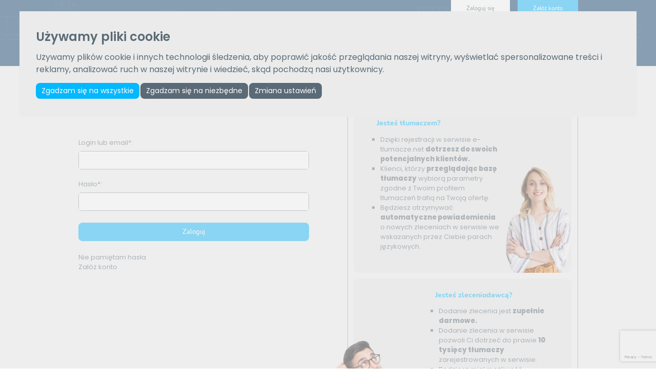

--- FILE ---
content_type: text/html; charset=utf-8
request_url: https://www.e-tlumacze.net/zaloguj
body_size: 5285
content:
<!DOCTYPE html>
<html lang="pl" dir="ltr">
<head>
	<!-- Google Tag Manager -->
	<script>(function(w,d,s,l,i){w[l]=w[l]||[];w[l].push({'gtm.start':
	new Date().getTime(),event:'gtm.js'});var f=d.getElementsByTagName(s)[0],
	j=d.createElement(s),dl=l!='dataLayer'?'&l='+l:'';j.async=true;j.src=
	'https://www.googletagmanager.com/gtm.js?id='+i+dl;f.parentNode.insertBefore(j,f);
	})(window,document,'script','dataLayer','GTM-N2D5PLK');</script>
	<!-- End Google Tag Manager -->
	<meta charset="utf-8" />
	<meta http-equiv="X-UA-Compatible" content="IE=edge" />
	<meta name="facebook-domain-verification" content="7xu99pf36rdpbs13d0wewxzwzu41kc" />

	<script src="https://www.google.com/recaptcha/api.js?render=6Lfq6v4UAAAAAIXFs9YCrESKGGGpHVuT_qopIX_H" ></script>	
	
<title>Zaloguj się na swoje konto</title>
<meta name="keywords" content="tłumaczenia, oferty tłumaczy, tłumacze, biura tłumaczeń" />
<meta name="description" content="Zaloguj się do ogólnopolskiej bazy e-tlumacze.net i dodaj swoje ogłoszenia tłumaczeń." />
<link rel="stylesheet" type="text/css" href="/style/style.min.css?110424" />
<script type="text/javascript" src="/js/app.min.js?110424"  ></script>
<script type="text/javascript" src="/js/main.js?110424"  ></script>  	<meta name="author" content="infeo" />
	<meta name="viewport" content="width=device-width,initial-scale=1" />
	<link rel="shortcut icon" type="image/png" href="/assets/images/favicon.png"/>	
	<meta name="verify-v1" content="S0PIyLdNlkc0qEeSjgQhFRkH/oDRUQo62CThCQ1orbg=" />
	<meta name="msvalidate.01" content="C0112F4F880F21B3DF2A2433B99AE9DD" />
	<!--usuwa stylowanie numeru telefonu z edga-->
	<meta name="format-detection" content="telephone=no">
	<meta name="msapplication-navbutton-color" content="#FFF">
	<meta name="apple-mobile-web-app-status-bar-style" content="#FFF">
	<script>
	  
	  
	  gtag('config', 'AW-1034027673');

	</script>

	<!-- Event snippet for Przesłanie formularza kontaktowego [e-tlumacze] conversion page
	In your html page, add the snippet and call gtag_report_conversion when someone clicks on the chosen link or button. -->
	<script>
	function gtag_report_conversion(url) {
		var callback = function () {
			if (typeof(url) != 'undefined') {
			window.location = url;
			}
		};
		gtag('event', 'conversion', {
			'send_to': 'AW-1034027673/5UNfCJWQyIYDEJmFiO0D',
			'event_callback': callback
		});
	return false;
	}
	</script>

<noscript><img height="1" width="1" style="display:none"
src="https://www.facebook.com/tr?id=1659628677641423&ev=PageView&noscript=1"
/></noscript>
<!-- DO NOT MODIFY -->
<!-- End Facebook Pixel Code -->



	<meta property="fb:app_id" content="123045884997633" />
	
	<link rel="manifest" href="/manifest.json"> 

	<script type="text/javascript" src="https://www.e-tlumacze.net/js/cookie-consent.js" charset="UTF-8"></script>
	<script type="text/javascript" charset="UTF-8">
		document.addEventListener('DOMContentLoaded', function () {
			cookieconsent.run(
			{"notice_banner_type":"interstitial",
			"consent_type":"express",
			"palette":"dark",
			"language":"pl",
			"page_load_consent_levels":["strictly-necessary"],
			"notice_banner_reject_button_hide":false,
			"preferences_center_close_button_hide":false,
			"page_refresh_confirmation_buttons":false,
			"website_privacy_policy_url":"guiku",
				"callbacks": {
                        "scripts_specific_loaded": (level) => {
                            switch(level) {
                                case 'functionality':
                                    gtag('consent', 'update', {
                                        'ad_storage': 'granted',
                                        'ad_user_data': 'granted',
                                        'ad_personalization': 'granted',
                                        'analytics_storage': 'granted'
                                    });
                                    break;
                            }
                        }
                    },
                    "callbacks_force": true});
		});
	</script>
	<script>
            window.dataLayer = window.dataLayer || [];
            function gtag(){
                dataLayer.push(arguments);
            }
            gtag('consent', 'default', {
                'ad_storage': 'denied',
                'ad_user_data': 'denied',
                'ad_personalization': 'denied',
                'analytics_storage': 'denied'
            });
        </script>
	<script async src="https://www.googletagmanager.com/gtag/js?id=G-N21N9NT788"></script>
	<!-- an -->
	<script type="text/plain" data-cookie-consent="strictly-necessary"></script>
	<script type="text/plain" data-cookie-consent="functionality">
		!function(f,b,e,v,n,t,s){if(f.fbq)return;n=f.fbq=function(){n.callMethod?
		n.callMethod.apply(n,arguments):n.queue.push(arguments)};if(!f._fbq)f._fbq=n;
		n.push=n;n.loaded=!0;n.version='2.0';n.queue=[];t=b.createElement(e);t.async=!0;
		t.src=v;s=b.getElementsByTagName(e)[0];s.parentNode.insertBefore(t,s)}(window,
		document,'script','https://connect.facebook.net/en_US/fbevents.js');
		fbq('init', '1659628677641423'); // Insert your pixel ID here.
		fbq('track', 'PageView');

		(function(i,s,o,g,r,a,m){i['GoogleAnalyticsObject']=r;i[r]=i[r]||function(){
		(i[r].q=i[r].q||[]).push(arguments)},i[r].l=1*new Date();a=s.createElement(o),
		m=s.getElementsByTagName(o)[0];a.async=1;a.src=g;m.parentNode.insertBefore(a,m)
		})(window,document,'script','//www.google-analytics.com/analytics.js','ga');

		ga('create', 'UA-3335353-19', 'auto');
		ga('send', 'pageview');
		ga('set', 'anonymizeIp', true);

		<!-- Google tag (gtag.js) -->


		window.dataLayer = window.dataLayer || [];
		function gtag(){dataLayer.push(arguments);}
		gtag('js', new Date());

		gtag('config', 'G-N21N9NT788');


		
	</script>
</head>
<body itemscope itemtype="http://schema.org/WebPage">
	<!-- Google Tag Manager (noscript) -->
	<noscript><iframe src="https://www.googletagmanager.com/ns.html?id=GTM-N2D5PLK"
	height="0" width="0" style="display:none;visibility:hidden"></iframe></noscript>
	<!-- End Google Tag Manager (noscript) -->
	<div id="fb-root"></div>
	<script>(function(d, s, id) {
	  var js, fjs = d.getElementsByTagName(s)[0];
	  if (d.getElementById(id)) return;
	  js = d.createElement(s); js.id = id;
	  js.src = "//connect.facebook.net/pl_PL/sdk.js#xfbml=1&version=v2.10";
	  fjs.parentNode.insertBefore(js, fjs);
	}(document, 'script', 'facebook-jssdk'));</script>
	
	
	<header style="background-image:url('/assets/images/header_bg.png');">
	<div class="topbar wrapper uk-visible@m">
					<a href="https://www.e-tlumacze.net/zaloguj" class="button button__white">Zaloguj się</a>
			<a href="https://www.e-tlumacze.net/rejestracja" class="button button__blue">Załóż konto</a>
			</div>
	<div class="wrapper main__wrapper">
		<div class="logo__block">
			<a href="https://www.e-tlumacze.net" >
				<img src="/assets/images/logo_w.svg" class="uk-preserve" uk-svg alt="e-tlumacze.net" />
			</a>
		</div>
		<nav id="nav" class="nav_wrapper">
			<ul class="menu">
				<li>
					<a href="https://www.e-tlumacze.net" class="nav__link">Strona główna</a>
				</li>
				<li>
                    <a href="https://www.e-tlumacze.net/zlecenia" class="nav__link">Zlecenia</a>
                </li>
				<li>
					<a href="https://www.e-tlumacze.net/blog" class="nav__link">Blog</a>
				</li>
				<li>
					<a href="https://www.e-tlumacze.net/reklama" class="nav__link">Reklama</a>
				</li>
				<li>
					<a href="https://www.e-tlumacze.net/pomoc" class="nav__link">Pomoc</a>
				</li>
				<li>
					<a href="https://www.e-tlumacze.net/kontakt" class="nav__link">Kontakt</a>
				</li>
			</ul> 

			<div class="uk-hidden@m">
									<a href="https://www.e-tlumacze.net/zaloguj" class="button button__white">Zaloguj się</a>
					<a href="https://www.e-tlumacze.net/rejestracja" class="button button__blue">Załóż konto</a>
							</div>

			<div class="menu__close uk-hidden@m" uk-toggle="target: #nav; animation: uk-animation-slide-right-medium"><span uk-icon="icon: close; ratio: 1.5;"></span></div>
		</nav>
		<div class="menu__toggle uk-hidden@m" uk-toggle="target: #nav; animation: uk-animation-slide-right-medium"><span uk-icon="icon: menu; ratio: 2;"></span></div>
	</div>
</header>
	
<main class="lightgrey_bg">
	<section class="searchbar navy__header">
	
	</section>

	</header>
								
<main class="lightgrey_bg">
    <section class="content account__access">

    <div class="wrapper  main__section">
        <div class="grid grid_1_1 gap__large">
            <div>
                <div class="title__block">
				<h2 class="section__title heading">Zaloguj się</h2>                </div>
				
				<form method="post" action="https://www.e-tlumacze.net/zaloguj"  class="multistep__form"><input type="hidden" name="post_check" value="login_form" id="post_check" /><label class="label" for="login">Login lub email<ins>*</ins>:</label><div class="input__control stretch "><input type="text" name="login" id="login" tabindex="1" /></div><label class="label" for="passwd">Hasło<ins>*</ins>:</label><div class="input__control stretch "><input type="password" name="passwd" id="passwd" tabindex="1" /></div><input type="submit" class="button button__blue button__rounded" value="Zaloguj" /><a href="https://www.e-tlumacze.net/zapomnialem-hasla">Nie pamiętam hasła</a><br><a href="https://www.e-tlumacze.net/rejestracja">Załóż konto</a></form>            </div>
			<div class="registration__keyvisual">
                <div class="kv__inner">
                    <div class="kv__card to__right">
                        <div class="content">
                            <div class="title">Jesteś tłumaczem?</div>
                            <div>
                                <ul>
                                    <li>Dzięki rejestracji w serwisie e-tlumacze.net <strong>dotrzesz do swoich potencjalnych klientów.</strong></li>
                                    <li>Klienci, którzy <strong>przeglądając bazę tłumaczy</strong> wybiorą parametry zgodne z Twoim profilem tłumaczeń trafią na Twoją ofertę.</li>
                                    <li>Będziesz otrzymywać <strong>automatyczne powiadomienia</strong> o nowych zleceniach w serwisie we wskazanych przez Ciebie parach językowych.</li>
                                </ul>
                            </div>
                        </div>
                        <div class="image">
                            <img src="assets/images/girl.png" />
                        </div>
                    </div>
                    <div class="kv__card to__left">
                        <div class="image">
                            <img src="assets/images/men.png" />
                        </div>
                        <div class="content">
                            <div class="title">Jesteś zleceniodawcą?</div>
                            <div>
                                <ul>
                                    <li>Dodanie zlecenia jest <strong>zupełnie darmowe.</strong></li>
                                    <li>Dodanie zlecenia w serwisie pozwoli Ci dotrzeć do prawie <strong>10 tysięcy tłumaczy</strong> zarejestrowanych w serwisie.</li>
                                    <li>Będziesz miał możliwość zarządzania swoimi zleceniami.</li>
                                    <li>Tłumacze zostaną od razu poinformowani o Twoim zleceniu, dzięki czemu szybko otrzymasz oferty wykonania Twojego zlecenia. </li>
                                    <li>To Ty decydujesz, kogo wybierzesz na podstawie własnych kryteriów.</li>
                                </ul>
                            </div>
                        </div>
                    </div>
                </div>
            </div>
        </div>
    </div>
</section>


		<footer>
    <div class="wrapper"> 
    
        <div class="grid grid_1_3">
            <div class="footer__logo__block">
                <a href="https://www.e-tlumacze.net#">
                    <img src="/assets/images/logo_b.svg" class="uk-preserve" uk-svg />
                </a>
            </div>
            <div class="footer__menus">
                <div class="grid grid_1_1_1 ">
                    <ul class="footer__menu">
                        <li class="menu__item">
                            <a href="https://www.e-tlumacze.net" class="menu__link">Strona główna</a>
                        </li>
                        <li class="menu__item">
                            <a href="https://www.e-tlumacze.net/zlecenia" class="menu__link">Zlecenia</a>
                        </li>
                        <li class="menu__item">
                            <a href="https://www.e-tlumacze.net/blog" class="menu__link">Blog</a>
                        </li>
                        <li class="menu__item">
                            <a href="https://www.e-tlumacze.net/reklama" class="menu__link">Reklama</a>
                        </li>
                    </ul>
                    <ul class="footer__menu">
                        <li class="menu__item">
                            <a href="https://www.e-tlumacze.net/pomoc" class="menu__link">Pomoc</a>
                        </li>
                        <li class="menu__item">
                            <a href="https://www.e-tlumacze.net/kontakt" class="menu__link">Kontakt</a>
                        </li>
                        <li class="menu__item">
                            <a href="https://www.e-tlumacze.net/szukaj" class="menu__link">Oferty</a>
                        </li>
                        <li class="menu__item">
                            <a href="https://www.e-tlumacze.net/reklama" class="menu__link">Dla tłumaczy</a>
                        </li>
                    </ul>
                    <ul class="footer__menu">
                        <li class="menu__item"> 
                            <a href="https://www.e-tlumacze.net/pomoc" class="menu__link">O nas</a>
                        </li>
                        <li class="menu__item">
                            <a href="https://www.e-tlumacze.net/regulamin" class="menu__link">Regulamin</a>
                        </li>
                        <li class="menu__item">
                            <a href="https://www.e-tlumacze.net/polityka-prywatnosci" class="menu__link">Polityka prywatności</a>
                        </li>
                        <li class="menu__item">
                            <a href="https://www.facebook.com/etlumaczenet" class="menu__link" uk-icon="facebook"></a>
                            <a href="https://www.youtube.com/@e-tlumacze_net" class="menu__link" uk-icon="youtube"></a>
                            <a href="https://www.linkedin.com/showcase/e-tlumacze/" class="menu__link" uk-icon="linkedin"></a>
                        </li>
                    </ul>
                </div>
            </div> 
        </div>
		<div class="grid grid_1 uk-text-center uk-margin-top">
			<p>Typy tłumaczeń: <a href="https://www.e-tlumacze.net/zwykle">zwykłe</a>, <a href="https://www.e-tlumacze.net/specjalistyczne">specjalistyczne</a>, <a href="https://www.e-tlumacze.net/uwierzytelnione">uwierzytelnione</a>, <a href="https://www.e-tlumacze.net/konsekutywne">ustne konsekutywne</a> i <a href="https://www.e-tlumacze.net/symultaniczne">symultaniczne</a></p>
		</div>
        <div class="copy">
            <div>Copyright © 2009 - 2026 <a href="https://www.e-tlumacze.net">e-tlumacze.net</a>. All rights reserved.</div>
            <div><button class="button button__fullrounded button__navy js-change-cookie"  id="open_preferences_center">Zmień preferencje ciasteczek</button></div>
        </div>
    </div>
</footer>
			
		</main>
	

	

</body>
</html>

--- FILE ---
content_type: text/html; charset=utf-8
request_url: https://www.google.com/recaptcha/api2/anchor?ar=1&k=6Lfq6v4UAAAAAIXFs9YCrESKGGGpHVuT_qopIX_H&co=aHR0cHM6Ly93d3cuZS10bHVtYWN6ZS5uZXQ6NDQz&hl=en&v=PoyoqOPhxBO7pBk68S4YbpHZ&size=invisible&anchor-ms=20000&execute-ms=30000&cb=kn6r8r4jyifo
body_size: 48437
content:
<!DOCTYPE HTML><html dir="ltr" lang="en"><head><meta http-equiv="Content-Type" content="text/html; charset=UTF-8">
<meta http-equiv="X-UA-Compatible" content="IE=edge">
<title>reCAPTCHA</title>
<style type="text/css">
/* cyrillic-ext */
@font-face {
  font-family: 'Roboto';
  font-style: normal;
  font-weight: 400;
  font-stretch: 100%;
  src: url(//fonts.gstatic.com/s/roboto/v48/KFO7CnqEu92Fr1ME7kSn66aGLdTylUAMa3GUBHMdazTgWw.woff2) format('woff2');
  unicode-range: U+0460-052F, U+1C80-1C8A, U+20B4, U+2DE0-2DFF, U+A640-A69F, U+FE2E-FE2F;
}
/* cyrillic */
@font-face {
  font-family: 'Roboto';
  font-style: normal;
  font-weight: 400;
  font-stretch: 100%;
  src: url(//fonts.gstatic.com/s/roboto/v48/KFO7CnqEu92Fr1ME7kSn66aGLdTylUAMa3iUBHMdazTgWw.woff2) format('woff2');
  unicode-range: U+0301, U+0400-045F, U+0490-0491, U+04B0-04B1, U+2116;
}
/* greek-ext */
@font-face {
  font-family: 'Roboto';
  font-style: normal;
  font-weight: 400;
  font-stretch: 100%;
  src: url(//fonts.gstatic.com/s/roboto/v48/KFO7CnqEu92Fr1ME7kSn66aGLdTylUAMa3CUBHMdazTgWw.woff2) format('woff2');
  unicode-range: U+1F00-1FFF;
}
/* greek */
@font-face {
  font-family: 'Roboto';
  font-style: normal;
  font-weight: 400;
  font-stretch: 100%;
  src: url(//fonts.gstatic.com/s/roboto/v48/KFO7CnqEu92Fr1ME7kSn66aGLdTylUAMa3-UBHMdazTgWw.woff2) format('woff2');
  unicode-range: U+0370-0377, U+037A-037F, U+0384-038A, U+038C, U+038E-03A1, U+03A3-03FF;
}
/* math */
@font-face {
  font-family: 'Roboto';
  font-style: normal;
  font-weight: 400;
  font-stretch: 100%;
  src: url(//fonts.gstatic.com/s/roboto/v48/KFO7CnqEu92Fr1ME7kSn66aGLdTylUAMawCUBHMdazTgWw.woff2) format('woff2');
  unicode-range: U+0302-0303, U+0305, U+0307-0308, U+0310, U+0312, U+0315, U+031A, U+0326-0327, U+032C, U+032F-0330, U+0332-0333, U+0338, U+033A, U+0346, U+034D, U+0391-03A1, U+03A3-03A9, U+03B1-03C9, U+03D1, U+03D5-03D6, U+03F0-03F1, U+03F4-03F5, U+2016-2017, U+2034-2038, U+203C, U+2040, U+2043, U+2047, U+2050, U+2057, U+205F, U+2070-2071, U+2074-208E, U+2090-209C, U+20D0-20DC, U+20E1, U+20E5-20EF, U+2100-2112, U+2114-2115, U+2117-2121, U+2123-214F, U+2190, U+2192, U+2194-21AE, U+21B0-21E5, U+21F1-21F2, U+21F4-2211, U+2213-2214, U+2216-22FF, U+2308-230B, U+2310, U+2319, U+231C-2321, U+2336-237A, U+237C, U+2395, U+239B-23B7, U+23D0, U+23DC-23E1, U+2474-2475, U+25AF, U+25B3, U+25B7, U+25BD, U+25C1, U+25CA, U+25CC, U+25FB, U+266D-266F, U+27C0-27FF, U+2900-2AFF, U+2B0E-2B11, U+2B30-2B4C, U+2BFE, U+3030, U+FF5B, U+FF5D, U+1D400-1D7FF, U+1EE00-1EEFF;
}
/* symbols */
@font-face {
  font-family: 'Roboto';
  font-style: normal;
  font-weight: 400;
  font-stretch: 100%;
  src: url(//fonts.gstatic.com/s/roboto/v48/KFO7CnqEu92Fr1ME7kSn66aGLdTylUAMaxKUBHMdazTgWw.woff2) format('woff2');
  unicode-range: U+0001-000C, U+000E-001F, U+007F-009F, U+20DD-20E0, U+20E2-20E4, U+2150-218F, U+2190, U+2192, U+2194-2199, U+21AF, U+21E6-21F0, U+21F3, U+2218-2219, U+2299, U+22C4-22C6, U+2300-243F, U+2440-244A, U+2460-24FF, U+25A0-27BF, U+2800-28FF, U+2921-2922, U+2981, U+29BF, U+29EB, U+2B00-2BFF, U+4DC0-4DFF, U+FFF9-FFFB, U+10140-1018E, U+10190-1019C, U+101A0, U+101D0-101FD, U+102E0-102FB, U+10E60-10E7E, U+1D2C0-1D2D3, U+1D2E0-1D37F, U+1F000-1F0FF, U+1F100-1F1AD, U+1F1E6-1F1FF, U+1F30D-1F30F, U+1F315, U+1F31C, U+1F31E, U+1F320-1F32C, U+1F336, U+1F378, U+1F37D, U+1F382, U+1F393-1F39F, U+1F3A7-1F3A8, U+1F3AC-1F3AF, U+1F3C2, U+1F3C4-1F3C6, U+1F3CA-1F3CE, U+1F3D4-1F3E0, U+1F3ED, U+1F3F1-1F3F3, U+1F3F5-1F3F7, U+1F408, U+1F415, U+1F41F, U+1F426, U+1F43F, U+1F441-1F442, U+1F444, U+1F446-1F449, U+1F44C-1F44E, U+1F453, U+1F46A, U+1F47D, U+1F4A3, U+1F4B0, U+1F4B3, U+1F4B9, U+1F4BB, U+1F4BF, U+1F4C8-1F4CB, U+1F4D6, U+1F4DA, U+1F4DF, U+1F4E3-1F4E6, U+1F4EA-1F4ED, U+1F4F7, U+1F4F9-1F4FB, U+1F4FD-1F4FE, U+1F503, U+1F507-1F50B, U+1F50D, U+1F512-1F513, U+1F53E-1F54A, U+1F54F-1F5FA, U+1F610, U+1F650-1F67F, U+1F687, U+1F68D, U+1F691, U+1F694, U+1F698, U+1F6AD, U+1F6B2, U+1F6B9-1F6BA, U+1F6BC, U+1F6C6-1F6CF, U+1F6D3-1F6D7, U+1F6E0-1F6EA, U+1F6F0-1F6F3, U+1F6F7-1F6FC, U+1F700-1F7FF, U+1F800-1F80B, U+1F810-1F847, U+1F850-1F859, U+1F860-1F887, U+1F890-1F8AD, U+1F8B0-1F8BB, U+1F8C0-1F8C1, U+1F900-1F90B, U+1F93B, U+1F946, U+1F984, U+1F996, U+1F9E9, U+1FA00-1FA6F, U+1FA70-1FA7C, U+1FA80-1FA89, U+1FA8F-1FAC6, U+1FACE-1FADC, U+1FADF-1FAE9, U+1FAF0-1FAF8, U+1FB00-1FBFF;
}
/* vietnamese */
@font-face {
  font-family: 'Roboto';
  font-style: normal;
  font-weight: 400;
  font-stretch: 100%;
  src: url(//fonts.gstatic.com/s/roboto/v48/KFO7CnqEu92Fr1ME7kSn66aGLdTylUAMa3OUBHMdazTgWw.woff2) format('woff2');
  unicode-range: U+0102-0103, U+0110-0111, U+0128-0129, U+0168-0169, U+01A0-01A1, U+01AF-01B0, U+0300-0301, U+0303-0304, U+0308-0309, U+0323, U+0329, U+1EA0-1EF9, U+20AB;
}
/* latin-ext */
@font-face {
  font-family: 'Roboto';
  font-style: normal;
  font-weight: 400;
  font-stretch: 100%;
  src: url(//fonts.gstatic.com/s/roboto/v48/KFO7CnqEu92Fr1ME7kSn66aGLdTylUAMa3KUBHMdazTgWw.woff2) format('woff2');
  unicode-range: U+0100-02BA, U+02BD-02C5, U+02C7-02CC, U+02CE-02D7, U+02DD-02FF, U+0304, U+0308, U+0329, U+1D00-1DBF, U+1E00-1E9F, U+1EF2-1EFF, U+2020, U+20A0-20AB, U+20AD-20C0, U+2113, U+2C60-2C7F, U+A720-A7FF;
}
/* latin */
@font-face {
  font-family: 'Roboto';
  font-style: normal;
  font-weight: 400;
  font-stretch: 100%;
  src: url(//fonts.gstatic.com/s/roboto/v48/KFO7CnqEu92Fr1ME7kSn66aGLdTylUAMa3yUBHMdazQ.woff2) format('woff2');
  unicode-range: U+0000-00FF, U+0131, U+0152-0153, U+02BB-02BC, U+02C6, U+02DA, U+02DC, U+0304, U+0308, U+0329, U+2000-206F, U+20AC, U+2122, U+2191, U+2193, U+2212, U+2215, U+FEFF, U+FFFD;
}
/* cyrillic-ext */
@font-face {
  font-family: 'Roboto';
  font-style: normal;
  font-weight: 500;
  font-stretch: 100%;
  src: url(//fonts.gstatic.com/s/roboto/v48/KFO7CnqEu92Fr1ME7kSn66aGLdTylUAMa3GUBHMdazTgWw.woff2) format('woff2');
  unicode-range: U+0460-052F, U+1C80-1C8A, U+20B4, U+2DE0-2DFF, U+A640-A69F, U+FE2E-FE2F;
}
/* cyrillic */
@font-face {
  font-family: 'Roboto';
  font-style: normal;
  font-weight: 500;
  font-stretch: 100%;
  src: url(//fonts.gstatic.com/s/roboto/v48/KFO7CnqEu92Fr1ME7kSn66aGLdTylUAMa3iUBHMdazTgWw.woff2) format('woff2');
  unicode-range: U+0301, U+0400-045F, U+0490-0491, U+04B0-04B1, U+2116;
}
/* greek-ext */
@font-face {
  font-family: 'Roboto';
  font-style: normal;
  font-weight: 500;
  font-stretch: 100%;
  src: url(//fonts.gstatic.com/s/roboto/v48/KFO7CnqEu92Fr1ME7kSn66aGLdTylUAMa3CUBHMdazTgWw.woff2) format('woff2');
  unicode-range: U+1F00-1FFF;
}
/* greek */
@font-face {
  font-family: 'Roboto';
  font-style: normal;
  font-weight: 500;
  font-stretch: 100%;
  src: url(//fonts.gstatic.com/s/roboto/v48/KFO7CnqEu92Fr1ME7kSn66aGLdTylUAMa3-UBHMdazTgWw.woff2) format('woff2');
  unicode-range: U+0370-0377, U+037A-037F, U+0384-038A, U+038C, U+038E-03A1, U+03A3-03FF;
}
/* math */
@font-face {
  font-family: 'Roboto';
  font-style: normal;
  font-weight: 500;
  font-stretch: 100%;
  src: url(//fonts.gstatic.com/s/roboto/v48/KFO7CnqEu92Fr1ME7kSn66aGLdTylUAMawCUBHMdazTgWw.woff2) format('woff2');
  unicode-range: U+0302-0303, U+0305, U+0307-0308, U+0310, U+0312, U+0315, U+031A, U+0326-0327, U+032C, U+032F-0330, U+0332-0333, U+0338, U+033A, U+0346, U+034D, U+0391-03A1, U+03A3-03A9, U+03B1-03C9, U+03D1, U+03D5-03D6, U+03F0-03F1, U+03F4-03F5, U+2016-2017, U+2034-2038, U+203C, U+2040, U+2043, U+2047, U+2050, U+2057, U+205F, U+2070-2071, U+2074-208E, U+2090-209C, U+20D0-20DC, U+20E1, U+20E5-20EF, U+2100-2112, U+2114-2115, U+2117-2121, U+2123-214F, U+2190, U+2192, U+2194-21AE, U+21B0-21E5, U+21F1-21F2, U+21F4-2211, U+2213-2214, U+2216-22FF, U+2308-230B, U+2310, U+2319, U+231C-2321, U+2336-237A, U+237C, U+2395, U+239B-23B7, U+23D0, U+23DC-23E1, U+2474-2475, U+25AF, U+25B3, U+25B7, U+25BD, U+25C1, U+25CA, U+25CC, U+25FB, U+266D-266F, U+27C0-27FF, U+2900-2AFF, U+2B0E-2B11, U+2B30-2B4C, U+2BFE, U+3030, U+FF5B, U+FF5D, U+1D400-1D7FF, U+1EE00-1EEFF;
}
/* symbols */
@font-face {
  font-family: 'Roboto';
  font-style: normal;
  font-weight: 500;
  font-stretch: 100%;
  src: url(//fonts.gstatic.com/s/roboto/v48/KFO7CnqEu92Fr1ME7kSn66aGLdTylUAMaxKUBHMdazTgWw.woff2) format('woff2');
  unicode-range: U+0001-000C, U+000E-001F, U+007F-009F, U+20DD-20E0, U+20E2-20E4, U+2150-218F, U+2190, U+2192, U+2194-2199, U+21AF, U+21E6-21F0, U+21F3, U+2218-2219, U+2299, U+22C4-22C6, U+2300-243F, U+2440-244A, U+2460-24FF, U+25A0-27BF, U+2800-28FF, U+2921-2922, U+2981, U+29BF, U+29EB, U+2B00-2BFF, U+4DC0-4DFF, U+FFF9-FFFB, U+10140-1018E, U+10190-1019C, U+101A0, U+101D0-101FD, U+102E0-102FB, U+10E60-10E7E, U+1D2C0-1D2D3, U+1D2E0-1D37F, U+1F000-1F0FF, U+1F100-1F1AD, U+1F1E6-1F1FF, U+1F30D-1F30F, U+1F315, U+1F31C, U+1F31E, U+1F320-1F32C, U+1F336, U+1F378, U+1F37D, U+1F382, U+1F393-1F39F, U+1F3A7-1F3A8, U+1F3AC-1F3AF, U+1F3C2, U+1F3C4-1F3C6, U+1F3CA-1F3CE, U+1F3D4-1F3E0, U+1F3ED, U+1F3F1-1F3F3, U+1F3F5-1F3F7, U+1F408, U+1F415, U+1F41F, U+1F426, U+1F43F, U+1F441-1F442, U+1F444, U+1F446-1F449, U+1F44C-1F44E, U+1F453, U+1F46A, U+1F47D, U+1F4A3, U+1F4B0, U+1F4B3, U+1F4B9, U+1F4BB, U+1F4BF, U+1F4C8-1F4CB, U+1F4D6, U+1F4DA, U+1F4DF, U+1F4E3-1F4E6, U+1F4EA-1F4ED, U+1F4F7, U+1F4F9-1F4FB, U+1F4FD-1F4FE, U+1F503, U+1F507-1F50B, U+1F50D, U+1F512-1F513, U+1F53E-1F54A, U+1F54F-1F5FA, U+1F610, U+1F650-1F67F, U+1F687, U+1F68D, U+1F691, U+1F694, U+1F698, U+1F6AD, U+1F6B2, U+1F6B9-1F6BA, U+1F6BC, U+1F6C6-1F6CF, U+1F6D3-1F6D7, U+1F6E0-1F6EA, U+1F6F0-1F6F3, U+1F6F7-1F6FC, U+1F700-1F7FF, U+1F800-1F80B, U+1F810-1F847, U+1F850-1F859, U+1F860-1F887, U+1F890-1F8AD, U+1F8B0-1F8BB, U+1F8C0-1F8C1, U+1F900-1F90B, U+1F93B, U+1F946, U+1F984, U+1F996, U+1F9E9, U+1FA00-1FA6F, U+1FA70-1FA7C, U+1FA80-1FA89, U+1FA8F-1FAC6, U+1FACE-1FADC, U+1FADF-1FAE9, U+1FAF0-1FAF8, U+1FB00-1FBFF;
}
/* vietnamese */
@font-face {
  font-family: 'Roboto';
  font-style: normal;
  font-weight: 500;
  font-stretch: 100%;
  src: url(//fonts.gstatic.com/s/roboto/v48/KFO7CnqEu92Fr1ME7kSn66aGLdTylUAMa3OUBHMdazTgWw.woff2) format('woff2');
  unicode-range: U+0102-0103, U+0110-0111, U+0128-0129, U+0168-0169, U+01A0-01A1, U+01AF-01B0, U+0300-0301, U+0303-0304, U+0308-0309, U+0323, U+0329, U+1EA0-1EF9, U+20AB;
}
/* latin-ext */
@font-face {
  font-family: 'Roboto';
  font-style: normal;
  font-weight: 500;
  font-stretch: 100%;
  src: url(//fonts.gstatic.com/s/roboto/v48/KFO7CnqEu92Fr1ME7kSn66aGLdTylUAMa3KUBHMdazTgWw.woff2) format('woff2');
  unicode-range: U+0100-02BA, U+02BD-02C5, U+02C7-02CC, U+02CE-02D7, U+02DD-02FF, U+0304, U+0308, U+0329, U+1D00-1DBF, U+1E00-1E9F, U+1EF2-1EFF, U+2020, U+20A0-20AB, U+20AD-20C0, U+2113, U+2C60-2C7F, U+A720-A7FF;
}
/* latin */
@font-face {
  font-family: 'Roboto';
  font-style: normal;
  font-weight: 500;
  font-stretch: 100%;
  src: url(//fonts.gstatic.com/s/roboto/v48/KFO7CnqEu92Fr1ME7kSn66aGLdTylUAMa3yUBHMdazQ.woff2) format('woff2');
  unicode-range: U+0000-00FF, U+0131, U+0152-0153, U+02BB-02BC, U+02C6, U+02DA, U+02DC, U+0304, U+0308, U+0329, U+2000-206F, U+20AC, U+2122, U+2191, U+2193, U+2212, U+2215, U+FEFF, U+FFFD;
}
/* cyrillic-ext */
@font-face {
  font-family: 'Roboto';
  font-style: normal;
  font-weight: 900;
  font-stretch: 100%;
  src: url(//fonts.gstatic.com/s/roboto/v48/KFO7CnqEu92Fr1ME7kSn66aGLdTylUAMa3GUBHMdazTgWw.woff2) format('woff2');
  unicode-range: U+0460-052F, U+1C80-1C8A, U+20B4, U+2DE0-2DFF, U+A640-A69F, U+FE2E-FE2F;
}
/* cyrillic */
@font-face {
  font-family: 'Roboto';
  font-style: normal;
  font-weight: 900;
  font-stretch: 100%;
  src: url(//fonts.gstatic.com/s/roboto/v48/KFO7CnqEu92Fr1ME7kSn66aGLdTylUAMa3iUBHMdazTgWw.woff2) format('woff2');
  unicode-range: U+0301, U+0400-045F, U+0490-0491, U+04B0-04B1, U+2116;
}
/* greek-ext */
@font-face {
  font-family: 'Roboto';
  font-style: normal;
  font-weight: 900;
  font-stretch: 100%;
  src: url(//fonts.gstatic.com/s/roboto/v48/KFO7CnqEu92Fr1ME7kSn66aGLdTylUAMa3CUBHMdazTgWw.woff2) format('woff2');
  unicode-range: U+1F00-1FFF;
}
/* greek */
@font-face {
  font-family: 'Roboto';
  font-style: normal;
  font-weight: 900;
  font-stretch: 100%;
  src: url(//fonts.gstatic.com/s/roboto/v48/KFO7CnqEu92Fr1ME7kSn66aGLdTylUAMa3-UBHMdazTgWw.woff2) format('woff2');
  unicode-range: U+0370-0377, U+037A-037F, U+0384-038A, U+038C, U+038E-03A1, U+03A3-03FF;
}
/* math */
@font-face {
  font-family: 'Roboto';
  font-style: normal;
  font-weight: 900;
  font-stretch: 100%;
  src: url(//fonts.gstatic.com/s/roboto/v48/KFO7CnqEu92Fr1ME7kSn66aGLdTylUAMawCUBHMdazTgWw.woff2) format('woff2');
  unicode-range: U+0302-0303, U+0305, U+0307-0308, U+0310, U+0312, U+0315, U+031A, U+0326-0327, U+032C, U+032F-0330, U+0332-0333, U+0338, U+033A, U+0346, U+034D, U+0391-03A1, U+03A3-03A9, U+03B1-03C9, U+03D1, U+03D5-03D6, U+03F0-03F1, U+03F4-03F5, U+2016-2017, U+2034-2038, U+203C, U+2040, U+2043, U+2047, U+2050, U+2057, U+205F, U+2070-2071, U+2074-208E, U+2090-209C, U+20D0-20DC, U+20E1, U+20E5-20EF, U+2100-2112, U+2114-2115, U+2117-2121, U+2123-214F, U+2190, U+2192, U+2194-21AE, U+21B0-21E5, U+21F1-21F2, U+21F4-2211, U+2213-2214, U+2216-22FF, U+2308-230B, U+2310, U+2319, U+231C-2321, U+2336-237A, U+237C, U+2395, U+239B-23B7, U+23D0, U+23DC-23E1, U+2474-2475, U+25AF, U+25B3, U+25B7, U+25BD, U+25C1, U+25CA, U+25CC, U+25FB, U+266D-266F, U+27C0-27FF, U+2900-2AFF, U+2B0E-2B11, U+2B30-2B4C, U+2BFE, U+3030, U+FF5B, U+FF5D, U+1D400-1D7FF, U+1EE00-1EEFF;
}
/* symbols */
@font-face {
  font-family: 'Roboto';
  font-style: normal;
  font-weight: 900;
  font-stretch: 100%;
  src: url(//fonts.gstatic.com/s/roboto/v48/KFO7CnqEu92Fr1ME7kSn66aGLdTylUAMaxKUBHMdazTgWw.woff2) format('woff2');
  unicode-range: U+0001-000C, U+000E-001F, U+007F-009F, U+20DD-20E0, U+20E2-20E4, U+2150-218F, U+2190, U+2192, U+2194-2199, U+21AF, U+21E6-21F0, U+21F3, U+2218-2219, U+2299, U+22C4-22C6, U+2300-243F, U+2440-244A, U+2460-24FF, U+25A0-27BF, U+2800-28FF, U+2921-2922, U+2981, U+29BF, U+29EB, U+2B00-2BFF, U+4DC0-4DFF, U+FFF9-FFFB, U+10140-1018E, U+10190-1019C, U+101A0, U+101D0-101FD, U+102E0-102FB, U+10E60-10E7E, U+1D2C0-1D2D3, U+1D2E0-1D37F, U+1F000-1F0FF, U+1F100-1F1AD, U+1F1E6-1F1FF, U+1F30D-1F30F, U+1F315, U+1F31C, U+1F31E, U+1F320-1F32C, U+1F336, U+1F378, U+1F37D, U+1F382, U+1F393-1F39F, U+1F3A7-1F3A8, U+1F3AC-1F3AF, U+1F3C2, U+1F3C4-1F3C6, U+1F3CA-1F3CE, U+1F3D4-1F3E0, U+1F3ED, U+1F3F1-1F3F3, U+1F3F5-1F3F7, U+1F408, U+1F415, U+1F41F, U+1F426, U+1F43F, U+1F441-1F442, U+1F444, U+1F446-1F449, U+1F44C-1F44E, U+1F453, U+1F46A, U+1F47D, U+1F4A3, U+1F4B0, U+1F4B3, U+1F4B9, U+1F4BB, U+1F4BF, U+1F4C8-1F4CB, U+1F4D6, U+1F4DA, U+1F4DF, U+1F4E3-1F4E6, U+1F4EA-1F4ED, U+1F4F7, U+1F4F9-1F4FB, U+1F4FD-1F4FE, U+1F503, U+1F507-1F50B, U+1F50D, U+1F512-1F513, U+1F53E-1F54A, U+1F54F-1F5FA, U+1F610, U+1F650-1F67F, U+1F687, U+1F68D, U+1F691, U+1F694, U+1F698, U+1F6AD, U+1F6B2, U+1F6B9-1F6BA, U+1F6BC, U+1F6C6-1F6CF, U+1F6D3-1F6D7, U+1F6E0-1F6EA, U+1F6F0-1F6F3, U+1F6F7-1F6FC, U+1F700-1F7FF, U+1F800-1F80B, U+1F810-1F847, U+1F850-1F859, U+1F860-1F887, U+1F890-1F8AD, U+1F8B0-1F8BB, U+1F8C0-1F8C1, U+1F900-1F90B, U+1F93B, U+1F946, U+1F984, U+1F996, U+1F9E9, U+1FA00-1FA6F, U+1FA70-1FA7C, U+1FA80-1FA89, U+1FA8F-1FAC6, U+1FACE-1FADC, U+1FADF-1FAE9, U+1FAF0-1FAF8, U+1FB00-1FBFF;
}
/* vietnamese */
@font-face {
  font-family: 'Roboto';
  font-style: normal;
  font-weight: 900;
  font-stretch: 100%;
  src: url(//fonts.gstatic.com/s/roboto/v48/KFO7CnqEu92Fr1ME7kSn66aGLdTylUAMa3OUBHMdazTgWw.woff2) format('woff2');
  unicode-range: U+0102-0103, U+0110-0111, U+0128-0129, U+0168-0169, U+01A0-01A1, U+01AF-01B0, U+0300-0301, U+0303-0304, U+0308-0309, U+0323, U+0329, U+1EA0-1EF9, U+20AB;
}
/* latin-ext */
@font-face {
  font-family: 'Roboto';
  font-style: normal;
  font-weight: 900;
  font-stretch: 100%;
  src: url(//fonts.gstatic.com/s/roboto/v48/KFO7CnqEu92Fr1ME7kSn66aGLdTylUAMa3KUBHMdazTgWw.woff2) format('woff2');
  unicode-range: U+0100-02BA, U+02BD-02C5, U+02C7-02CC, U+02CE-02D7, U+02DD-02FF, U+0304, U+0308, U+0329, U+1D00-1DBF, U+1E00-1E9F, U+1EF2-1EFF, U+2020, U+20A0-20AB, U+20AD-20C0, U+2113, U+2C60-2C7F, U+A720-A7FF;
}
/* latin */
@font-face {
  font-family: 'Roboto';
  font-style: normal;
  font-weight: 900;
  font-stretch: 100%;
  src: url(//fonts.gstatic.com/s/roboto/v48/KFO7CnqEu92Fr1ME7kSn66aGLdTylUAMa3yUBHMdazQ.woff2) format('woff2');
  unicode-range: U+0000-00FF, U+0131, U+0152-0153, U+02BB-02BC, U+02C6, U+02DA, U+02DC, U+0304, U+0308, U+0329, U+2000-206F, U+20AC, U+2122, U+2191, U+2193, U+2212, U+2215, U+FEFF, U+FFFD;
}

</style>
<link rel="stylesheet" type="text/css" href="https://www.gstatic.com/recaptcha/releases/PoyoqOPhxBO7pBk68S4YbpHZ/styles__ltr.css">
<script nonce="5j-vB3wKwwMEJnNUF4zlQQ" type="text/javascript">window['__recaptcha_api'] = 'https://www.google.com/recaptcha/api2/';</script>
<script type="text/javascript" src="https://www.gstatic.com/recaptcha/releases/PoyoqOPhxBO7pBk68S4YbpHZ/recaptcha__en.js" nonce="5j-vB3wKwwMEJnNUF4zlQQ">
      
    </script></head>
<body><div id="rc-anchor-alert" class="rc-anchor-alert"></div>
<input type="hidden" id="recaptcha-token" value="[base64]">
<script type="text/javascript" nonce="5j-vB3wKwwMEJnNUF4zlQQ">
      recaptcha.anchor.Main.init("[\x22ainput\x22,[\x22bgdata\x22,\x22\x22,\[base64]/[base64]/MjU1Ong/[base64]/[base64]/[base64]/[base64]/[base64]/[base64]/[base64]/[base64]/[base64]/[base64]/[base64]/[base64]/[base64]/[base64]/[base64]\\u003d\x22,\[base64]\x22,\x22FEXDsMOMw7fDn8ORLcKedzvDizZuXcKiJU5Yw43DrlLDu8OXwpxwFhI+w4oVw6LCt8OOwqDDh8KLw6Y3LsO7w49awofDjsOwDMKowosBVFrCuyjCrMOpwq/DmzEDwpdTScOEwrDDisK3VcOIw4xpw4HClF83FQ8fHng9BkfCtsOnwphBWk7DlcOVPjHCoHBGwonDvMKewo7DssKYWBJeNBF6PEEIZFnDisOCLgAHwpXDkTbDpMO6GURHw4oHwppnwoXCocKsw7NHb1V6GcOXQzsow502bcKZLj/CpsO3w5V0woLDo8OhS8KqwqnCp3DCrH9FwrXDkMONw4vDjVLDjsOzwqzCmcODB8KwEsKrYcK/[base64]/[base64]/DrjbDp8ODw6/CqVQsIVcCbzZHGcKuE2I2RwJTDgjCkh3Djl5Ew4fDiRMyesOKw5kpwojCny3DtSfDn8KPwpxJCRALZMOYdijCtsOJXQ3DuMOjw71lwpwPKsOQw7poY8OBanldHMOjwpXDmhpKw5DDnDTDjWPClUPCnMOdwrNRw7zChi/DnAd/w60HwqzDncOnwpUUYmLChsKyQw1Ge2FhwptGBF/CpcOJScKZK09pwo9ewr5OPcK2Y8Otw7XDtcOfw7/DvigITMKUBXzCgFVPJwQxwr5Sdz8je8KqH18WUVJGVHJbalksMcKoKjJtwpvDlmLCu8KSw5k2w5DDggHDqCF5U8KRw5zCk1gUMcKiGGfCt8OEwq0jwo/Cgl4LwonCqcOww7DCucOlFcKiwqrDrX9KNcOhwrtkwoA1wro/[base64]/CsnrCrQzDlMKxwrLCsMKhwrg8wqMzasO9Z8OzAQkDwrF6wp5gITjDrcOjAXhzwr7Dgk/[base64]/DpGIsGW0rw6PCs8KzwpRvwpTDpsOtUTfCqSHCksK5FsO1w7TCtVHCisO5MMKXAMKSYVl7w7wPFMKUSsO3FMKowrDDiDHDocKBw6QfD8OOB27DkkJlwpswbsOLACRZSMO+wqRBfGfCqXTDs1LCrUvCpVFCw6wkwpLDhFnCqB8KwqNUw6HCtQnDmcOzVxvCrHHClMO/[base64]/Ct1jCl3bDqcKIwqNTOcKhLsKRw78twprDoRnCtcKaw5PDvsKBEcKhTcKZJTw/wpTCjBfCuDDDplpGw6NXwrjCvcOJw5d2DMKVG8O3w4zDucKkUsK0wrTCnn3CkVvCvxPCrmJQwoZxV8KLw7FlaBMIwrfDqVU+VmPDiTLCvMKyZ2lTwo7DsCnCnS8uw6lQw5HDj8ObwrtnIcOnIsKdAsOEw6Yow7TCsh0IIsKaG8KnworCvcKrwo/DrsKBcMKpw4TCrsONw4PDtMKuw6Ydw5VhTiITEMKrw5nDpsOsHFF4Pncww7kLFxXCscO1PMO7wo3DncOJwrrDj8O8GcOaMgHDtcKTOsOsRS3CtsKVwopiwqTDpcOZw7PDog/CiHzDmsKwST3DukPDh0tewqLCssO0w6RnwpvCuMK2PcKzwonCvsKfwpFUdsKmw4PDhT/Dl0bDshfChhzDvsOfYcKZwoPDhMOCwqzDjsOTw6nDtnLDo8OkHcOSbD7CvMOva8Kgw7AfUB5cVMKjc8KKLykLUR7DmcKIwrfDvsO/wrl0wpwgNiHChUnDnBTCqcOAwo7Drg4kw4MpCCNqw7bCsWzDtD89NWbDiEZew6/[base64]/DkcKzYsKAAMKyw7fDmcOhw6BxBMOLL8KhITbCjx/Dh08SNDzCosOHwqEiNVggw6HDjFtmZSrCuHQZK8KXV1VGw7/CjSzCp3kWw6d6wpEBGS3DusK2Kn0FARdmw5zDnkB3wr/DlcOlRgHCm8ORw7nDn3PCl1HCs8KBw6fCucOLw7o+VMOXwqzCk0rCo1HChEXCjxs8woxvw7/CkSfDrRdlC8KMR8OvwrgMw6IwCArCiT5Ywq1qGcK6CgVOw40Ewq8Iwqo+w4/DksOWw6TDqcKIwrwHw5J0w4zDvMKpWiXCk8OdLMOvwqZMVsKhcQQrwqFJw4bCksO4HQx9wrYWw5rCm1d7w4BNWgdDLMKVJC7Cm8O/[base64]/Cgl3Ckl7DhgsUVwbDrcKIw6HCvsKjw4DCvT5EanLDkwB9cMKWw4DCg8KVwqbCswHDlDYBb0oVdVZlQE/Cnk7CjMKkwofCicK/VcO1wrbDpMO7XmDDlEzDqE7DncOKCsO5wo/DgsKSwrbDoMO7IWpJw6B0wpfDm0tTwqPCv8OLw6ETw41nwpfCrMKiUwfDuQ/Dj8OJwo91w7cGb8OYw6jCtE7DvcOCw5/[base64]/wpDDrQJuQyzDp2zCvydKDsOYRsKMS8KPMsK+N8O+wr4qw4bCiyfCkcOJWcOUwr/CvVHCtsOhw5QGb0kPwplvwo7CgiDCsRvDmQAbYMOhM8OQw4RyEsKBw4U+UgzDnzA0wrPDnXTDi0NUFw/CmcOqSsOfPsO8w5gFw78oTsOhGkV3wqvDpMOzw43CosKBNXV4JcOkbcKyw4fDkcOLB8KFFsKmwrltHsOAbcO7XsO6I8KKXsK/w5rCmjc1wo97XMOteTM4YMKewobDjyzCjgFbw6XCgUDClMOgw6LDoC/DrMOEwqPDncKvIsO3EirCvMOqKsKrDT5gRylSfAPCtUBsw6DCs1nDsmjDmsOJIcOwbWgkKnrClcK2wog4FSvDncOZwqrDjMK4w51/McK2wr9DQ8K8F8O5W8Owwr/DkMKwNFTCvz1KMGsYwoV8esO+ASBUa8OCwqHCisOTwrhNO8Ocw4PClg4mwpnDmsOow6XDuMO1woF3w7jCpFPDrhHCs8K1wqjCuMK5wpzCrcOTwoXCuMKeQTw2H8KPwopBwqw/bETCgmfCmsK7wpbDhsOsKcKcwoDDnMO8Bk0bYA8rWcK4ccOOwonDh3zCm0Fcwo3DlsK8w47DuH/DogDDs0fDsHrCvDsuw7Ibw7hQw4hNw4HChD0ewpVLworCj8KUN8Kvw5cWaMKKw4/DmkHCpzheVXB7MsOKTxLCm8KBw65AWSPCp8OCKcOsDBR1wod/fWhEGUItw65ZDWZ6w7kxw4d8YMOJw49lXcKOwrXCmHknTMKxwozCucOHQ8OHeMOnUH7DpMKjwrYCw4hCwq5RU8Opw7dCw4HCpcOMHMK5bHTCksKRw4jCm8KtbcOfWsOLw54Xwrk2TF4/wp7Di8OGw4LCnDbDnMO5w5xTw6/Di0XCujZxO8OLwonDmhF7LkvCskMzXMKXM8KnQ8K0P1XDpjFhwrbCr8OeRFXDsTU8I8OcBsK/w7wWR3LCowt0woDDni9WwqXCkxknXMOiTMOyDSDDqsKpwqjDgRrDtUtxC8O8w5XDtcOjLRXDl8KLIcOPwrM5W0bCgEYWw5DDh0smw7QxwrVWwqnCmMKpwofCjFMlwo7Du3gsA8KafxQUWsKiH0tDw5wFwrcFchfDrGTDlsOew5cfw5/DqsO/w7Jmw65qw6FwwoHCksOIRsOuNiFAGybCq8OUwpRwwo7Cj8K2woMzDUNtdxYiw4ZrC8Oow6BuPcKWMSIHwp3CvsOVwobDkxBFw7s+wpjDkE3DqjlWd8Kiw4rDrsKcw65uMBzDvyfDkMKAw4Z/wqQ8w7J0wrwmw5EPXQvCpx1oZSUqGMKOBlnCi8OsPVvCizAwKFIxwp0swonDoXIfwplXQmbCpXYyw7PDr3ZNw7fDuBLDsio1fcK2w4LDlyEpwofDtWwfw5V7ZsK/S8KqMMOGHMKKcMKJA3svw5hNw63CkDR4M2NCwrrCiMOqFA9ew67Dhy4ww6oEw4fCu3DDoCfClFvCm8OHVsO4w45MwrZPw686AcKpwpjCsltfZMOFdTnDlnTDhMKhakTDimRYYWUwcMKVBUgnwp1xw6PDs2xewr7Dn8K/w4bCiho2CcKgwpTDosOQwrUEw7gGCnk3bCfCswzDuS/DvnfCs8KYL8K9wpHDrCrCmXofw4oUA8KxP0HCt8KMw6TCnMKOK8KEQB9sw6lawrw0w4FUwp4ebMKHBwUhBD5iQ8OfG0DCl8Kpw6pAwonDlQ9kwpkVwqYPwq1PV25yMUEvN8ODfQzCm07DpcOBUFFwwqPDnMOCw78Vwo7DvmQpaA8Tw4/[base64]/Cn8Kgw6JmSgYbwrkeD8KNZ1HChHIbf1Nsw4lCG8OLT8Kzw5MJw5d1FcKEUABDwqo4wqDDqMKxfkVfw4LCkMKNwovDocKUGX/DplYdw73DvD88S8OTEn8ZQQHDrlPCixdBw7Y6NXJywq5vZMKXTX9Kw5/[base64]/ClyFZFcKZTSTCoQrDo8KtwpQDTMKVZcKfwoEZwo5Dw4DDmhthwok5wqF/YMOkCX9yw7zCkcKucQ3Dh8O2wolGwrJXw58XS1XDv0rDj0vDgy4mJyV6VcK9KMKLw7ktNz3DvMK9w7XDqsK4EVDCih3Ck8OoHsO/MhfCm8KAw4IMwqMcwprDgGYnwp/Clx3CkcKHwoRNKhFCw44Ow6LCkMO8cBzCiCjCqMK3MsKfb2AJwrLDrjTDnHEFcsKnw6hUG8KnYmhCw5lPIMOlfcKuVsOaDhEMwoMywqPDlMO4wqHDmsO/wq5Bwo3DgsKRQ8OZVsOJLlnCkWbDiT/Ck3c5wq/CkcOQw48YwqnCpcKAJsO4wqh3w7XDgcKJw5vDpcKvw4bDilfCnirDuGVqAsKYEMO8VgVdwqVPwoJ9wofDncOYGEDDtVEkMsKiHQ3DqygKCMOswpTCg8OBwrTCjcOZAWXDrcK5w6ksw4/Dk0LDjA4ywrHDsFAiwo/[base64]/[base64]/CuMKcwoLCusK0LMK+wrgPwrYYcz9XWXVYw6FHw6XDvHXDpcONwqjCnsKQwqTDlsKRdXRRBQ1AMll6BkHDv8KPwpgJw6JbIsK/[base64]/Dg19EA8O1ccK4Uk7CjCx5w45tw4rCu2h/Sx0cwpPCsiMHwqhfQMOyI8OvRj0TL2RHwrzCjFZCwpnCh2LCjm3DgcKIUlrCjksFEsO2w7Rtw4A7XcOMDWBbTsOtZsObw5JJw7gZACZzcMODw4nChcOjMcK6ZGzCr8KlKcOPwqDDtMOTwoUmw4zDv8K1wqxENmkmwpnDocKkcC3DtsK/RcOlwoY6fcOOU04JQDjDnMOrXsKNwrnCmMOLXX/CgwXCjW7DrR5uRcKKI8OGwpbChcOXwpFaw7VaTT54D8OEwpU8EMOgTi7CjsKud0TDuzccUkddLkrCj8KlwpF9NifClMOTfkXDixjCjcKOw4RjGsORwqzChMKsb8OdEH/Dt8OPwr8awoHDj8KVw4vDkV7Cr1spw5xVwo88w4vDmcKAwqzDvsOfccKmN8Ktw4RPwrvCrsO2woVLw7vCvSlGMMK7TMOHd3XDp8K4VVrCtcOkw7EGw7lVw640DMOjZMKgw6M/w7PCrS/DjcKUwp/Co8ODLhwSw6c1WsKeVMKRBMKKdcO/LyfCswUqwrPDiMKYwp/CpUo5WsK5UmYUWcOWwrxuwpx2LHnDlQ4Cw7d1w5TDiMKLw7QLUsOrwq/CkcO3OWHCusKBw7YRw4Njw6cePMKZw6hjw4BCECjDjSvCn8Kdw5MYw4Yfw6PCj8K+JMKfWgfDucOeHsKrEH/CssKMFRTDkHh1Tz7DoirDi1YOQcO0C8KWwpDDqMO+R8KNwqIRwrQIF2cBwoskw77CjsOqfMOZw7c5wqluCsKTwqbCsMO0wpwkKMKmw6lQwqjCu2LCiMO5w4jClcK7w6ZxNcKDe8OKwoPDmiDCrMKxwocFNDguckfCt8KnR08EKsOCeWTCisOzwpzDgwItw73DvVbCiH/DgB0PDMKgwrTCllZzwpbCkwBpwrDCnl3Cs8KkI1Y7wqvCgcKmwo/DmH7Cl8OJFsOMWxoIHB9xT8KiwofDs0cYYTzDr8KBw5zDrcKIXcKrw4RGRWbCvsKFfw8aw6vCm8Oew4Vww74xw6TChcKod1RAVcOLCcO+w4rCo8OUXsKLw7IgOcKxwovDnj8HUsKddcK1GMO5L8KBGSrDq8OVOlV2ZzZIwq5OAR9eLsK9wqJaZCIaw48cw5/CtV/Do19cw5h9XzzDtMKqw7QWTcKowpAFw63DpGnDo29NJ1LDlcKEHcOWRmLDkE7DuDsJw7HCmno2KcKGwoJDUTbDkMO1woTDncOXw7HCpMOoU8O7HMKlcsOCa8OQwpZrbsK1fQsGwrPDmFHDt8KNGcOkw7YnW8OeQMO/wq13w708w5rCrsKWWyjDujjCjD4pwqvCkVPCgcO/a8KYwrofdcKTNitiwo8/V8OGWy4bXRtawrPCssKmw4LDk2Qcb8KcwqwQCUTDrkNNW8OPL8K9wpFdw6ddw69Hwp7DhsKbFcOvfMKxwpfCuVjDlmAiwoTCp8K3MsOdScO+TMOTTsOLd8KoYMOdZw1xWsK3HBk2H10yw7J9asOTwo/CscOTwp/CmRbDqzHDvsOPdsKHflZ1wog9SSl6GMKOw4wKBMO7w7LCssO/O1YgWMOPwobCjU9rwo3CrVrCvyQdwrFwMC5tw4vDl3ocXGLCim92w6HCkXfCqEEiwq81KsOcwprDvg/Dt8ONwpYQwqzDt1EWwokUasO5ZMOUTsKVZS7DlFpXVGASIMKFBA48wqjClknDkcOmw4XCucKaCz4xw7kbw5IGZyEAw4/DnGvCqsKPCw3CqwnCsx/CgcKCE0wFNH4cwqvCscOYKcO/wr3CkcKAM8KFf8OAWTbCtsOJen3Cl8OIfyFVw7UUYCUnwpd2wo4bAcOuwpQUw7vCj8OVwp0iTk7CqgtcF23CpH7DpMKQw5TDq8OPL8OQwqfDq0sRw4ZmbcK5w6NsUkTCvsKfeMKkwpIhwp4HSHE4CsOnw4bDg8O5XsK6IcOPw4nCuAN0w4/[base64]/Dp8OEw5nDun7DkRXCpsOvMBNiJ8Ouw7p4wo7Cu8OSwo0dwphlwo8JasOowpPDn8OKEVzCqMOmwqsTw6bDkzJXw7TDq8KXLHYWczbCoBJjYMOjVULDvcK4wqPCmTbCvMOXw4zCtMKpwp0cd8KvaMKBGcOmwqXDuFpjwplbwpbCumkhFMKhacKSZSnCvkM5ZsKVwr/CmMOQECNaJWjCgn7CiiTCrF88CcOcR8OeWXbCi1/Dpz3CkkbDlcOoVsOHwqLCoMKjwrh2PiXDjsOdD8OXwq/ClsKZA8KLGwVsYEHDkcOyS8ObBHAGwqp/w63DhWgrw5fDpsKSwrQYw6oxV1gVAQBWwqZPwpPCs1kPRMKVw5bCsi8VCADDgAR9JcKiSMKGWhXDhcKFwp4/DcKpDioZw4U6w5PDgcOyLTrChWfDhcKLI0olw5LCq8Kpw7bCv8OhwrXCsVAgwp/Crx7CjcOjHnlVYTsOw4jCucOVw47Co8K+w6EzVjphClwqwrLChWjDsn/CjsOFw7jDtcKDdHDDoEvCmcOvw4TDl8KswrIkFB3CixQVRgfCv8OtR1TCnVXCh8O6wrDCv3onXB5Tw43DjFPCoxBuE1tnw5TDqSR6ViRtN8KPaMKJJA/DisKsasOOw4MDfEFMwrbCr8ObGsK3KgIKPMOhwrHClhvCk18rwpvDhMOXwoDCtcOTw4bCrsKvwoIhw5rDiMKILcK+wo/Dowllw7cTXWzCgsKiw7PDksKfHcO7ZxTDmcODVz3Dml3Do8K7w4ImCcK4w6PDoFPChcKjTgNBNsKvacOrwovDmsKhw784woTDu2I0w7HDrsKTw5AUDsKMdcK8YkjCu8O3CMKkwo0vG2V6asKhw512wrxTIMK+PsKow7PCuynCq8KhJ8Klc2/DicOefcKYHMOGw44Awp3CocKBaSwmR8O8RScQw5Niw4J2WQgBOsOZZzczesK3BH3CplLChsK3wqhMw7DCnMKlw6zClcKnY1EtwrdOX8KFA3nDssKfwrw0VwBnwo3CgnnCs3QWFcKdwrV/[base64]/[base64]/[base64]/JcKUAMOHZsKBA8OUDk0GwopCJCDDh8KjwoTDjHrCul4Yw5RnH8OBFsKsw7PDvlZVfsO9wp3DrhFXwoLCkcOGwrMzw7vCm8KmGBXCscOKWHU9w7fCk8Kfw5c/wolzw5jDggF3wq3DkF5kw4DDp8OOHcKxwqovHMKYwoRfw7IXw7zDlMOgw6tUIcO5w4fCmsKxw7stwrfDtsK/[base64]/DujTCqsO1BQDCqsOqw5t2AMOjw74hw7gZMg4ic8K2EWDDuMORw7lXwpPCjMOVw5EuLCDDhl/Clwhow50bwoUGEioiw5FcWyzDmQEmw7TDhsKPfCVSw4pKw5M1w4vCrS3DnSPCqsOIw7XChcKQBgsARcKiwq3DoRLDtXM9I8OXQMOkwpMsW8OVwr/CjsO9w6XCr8OhODVyURzDo1/CusO7wqPCqy9LwpzCisOHXH7CjMKPBsKqHcOuw7jDjxHCtQ9bRk7CqWcqwpnCswZBQcO2DsKQanzDvHjCq2YIYMOoGMOGwrXClTsew6TCv8Onw6F5HyvDv0xWHDLDkBwbwpzDnnXDnX/DqTcJwo06woHDo1F6ERQRTcKHYTNpYsKrwoVSwoRiw4FWwoZYdQzDuUBFYcKcY8KvwrLCm8Ogw7nCm2kUVMO2w7UIV8OWBlkzX1c2wp4+wpsjwpTDnMK8ZcO9w7fDk8KhRkIReXHDmMOLw48bw5lpw6DDghfCjcKnwrNWwoPCvx/CqcOKOjY8GiDDjsK0SXYIw5XDslHDgsOCw6F6AGoRwqolDcKFX8OUw4MRwoQmN8Kqw4vClsOkMsKcwp9qNwrDtUlDOcOfVxjCpToHwq7CjCYvw4pCIsK9fhvCvDjDgMKYe3bCiw09w6FlCsOlN8K4LXYAXA/CojTCtcOKVljCqx7CuT1bA8KSw74kw47CucKwRg11IWFMO8OCw7bCq8OBwoLDrwk/w4VPMkPCmMO1UmfDpcOnw7gRDMOkw6nDkAYPBMKLKVXDtHTCvsKYVhARw5xIeUHDjSoLwoPCkSbCgn1bw4Msw5vDg31JK8K8RMOzwqUEwoRSwqMtwp/CkcKgwoXCmXrDs8OoQxfDn8OnOcKUYmvDgQh+wrggOMKew43Dg8Odw71vw55ew5QtHhLDoHbDvioWw4zDgsKSNcOjPVE/wpEiw6HCu8K3wrPCt8Kfw6zChcOvwrh5w5AgLjUrwpgOTcOHw67DnVZ/YRIHKMOhwq7DucKAFkvDpR7DrjJqR8OSw4PDq8OfwpfCjEAtw5rCjcODasOcwogZKy7CgcOmdQE4w5XDsULDnSYKwp1bBBdFVlrChXvDmsKBWzvDiMKNw4IGPsOmw73Dg8Khw6DDncK5wp/ClzHDhH3DscK7a2HCqcKYSUbCpsKKwpPCgFnCmsK/GivDqcKObcKgw5fCvTHDh1tqwqoMcGbDh8OjTsO9KsOhTsKjZsKlwp4eeFjCqh/DrsKJBsKnw6nDqgnCnkkQw6PCj8O8wpjCr8KHEjTCg8OMw40UH1/CpcKwJU5IRnDDlMK/VghUTsKuKMK6Q8Ocw7vDrcOpcMOoW8O+woAmE3bCmMO9w4HCpcOXwowMwoPDtWoXO8OTYi3CoMOMDCVZwosQwqNSI8Omw5oiw4IPwobCnF7DhcKPacKvwoxkwp9dw7jDsnsUwrvDpn/CocKcwphRV30swo3DtH4awoVMYMO9wqbCuA4+w5XCmMKTQcKRBjLCog/CiGNSw5l5w5dmA8OzTkFSwqLClsOawrrDo8OhwoLDr8OBKsKMOMKAwqPCl8KQwoHDtsK9GcObwpgNwrhmY8O0w43CgMO2woPDm8Kcw4XDtyt3wojCq1NSBnjCuifDvxolwovDlsOuBcONwqvDq8KOw5cUb3HCjh/CnMKhwq7CpygQwr4FVsO8w7rCvMKhw6zCjcKROsOsPsKgw4LDosOOw4zDgS7CnVkYw7/DgRLDnA1/[base64]/DtBgLF3zDhQ8lw6VuwrE8fU8XEsKfc8KAwq8Ww5IOw7xySMKjwrxLw5xqccK1CsKswpQzwozDpMOuOAJbGDbCvsO8wqTDjMK0w5vDmcKCwotqJnPCu8Odf8OQw4zCrgRjR8KJw4RmInzCl8OcwrvDtyfDscKmKCXDij/CrllwTsOZCBjDgsORw7EMw7nDkUM9FmE8G8OowoIQVcKPw7oeS0bCn8KsfGjDmMOKw5AKw4rDnsK0w7xzZjExw7bCvSp/w4UyAz4mw4zDpMOQw7DDqsKpwpUswp3CgS4uwrLCjsOKJcOlw6A/WMOEGATCiH/CuMKqw6/ConpjScOew7EzOHERfWXCvsOkQ27Dm8KowqJxw7oXblnCkx0hwpPDnMK4w4rClcKJw4lLXHssCm0+fzzCuMO9BFl+w6vCtjvCq1kjwqUWwrcawqPDnsO8w7kyw7nCmMOgw7PDnhvClDXDuhwSwrBkFjDDpMOCwozDtsKGw5nCj8O/[base64]/Dp8K3wp9pUFHDsMOTSlPDrcOZTXbDucOSwoQKeMOFSsKEwowSfnHDkcK7w5zDuSPDi8Kqw7vCvm7DmMK7wrUKc3NBDAkowo/CpcOXY2/DiR8BCcKww71qwqAyw5NeL1HCtcOvB0DCksKHHMOtw4jDjydSw4TCo3tGwp1hwovDsT/DgMOIwrhsFsKGwqTDrMOXw57DqsKgwopAJTPDlQptX8KpwpzCuMKgwrHDqMKHw7nCicKDJcOXRlPCgsO5wqICKGVyIcKQYHLCn8K+wrrChcOsLsKAwoTDinLDksKIwrzCgnh4w5nDmsK6PcOXaMOtW2MsIMKqbhhqKD3CpnRzw6ppFwdkLsOvw6PDj3/Di3rDmMOvJMOFfMOhwr3Ci8Kbwo/[base64]/[base64]/fQjDtFbDn1MOLEQtFMOJMcO/wpFGPWPDuB1sM8KUSBRiwrQxw5jDvMKHFsKewrnDscKkw590wrtPK8KWdHnDo8O7EsOyw6DDikrDlsO7wplhD8ObLWnChMKrGjtmA8OVwrnCgRrDv8OyImwawojDnDXCvcO6wqLDhcONIlTDhcKUwq7CgVDCiV0Ow4rDrsKqwoISw6AQw7bCjsK+wrzDvXXDscK/wqPDrVxVwrVHw78Pw6HDmsOFR8KTw7syIMOOc8OpV1XCrMKXwqwRw5/CoDjDghoEXFbCuhkWw5jDrCk8TwPCmCzCpcOrdcKVwp02SRrCncKHbWxjw4DCmsO6w4bCmMKHesKqwrFsLGPCncOCbWMQw5/CqGTCu8Kbw5zDo0bDiU/CkcKFUUhgG8K6w6IMIlXDuMKCwppxGljCnsKvbMKSKho2VMKfdjo1PsKzaMOCE00SYcK6wqbDrcKDPsKhbxApw5PDsR4Bw7jCpyLDh8Kew7Q6IUzCusOpb8KeEMKOSMKuAyRjw7gaw6/[base64]/DjDvDrXbChyYrLHHDvUXDrVoWw5MHe0fCt8Owwq/Di8O+wrplM8OhMsOyPsOcXMKYwr07w51tOcOVw4QOwrjDiGMODsOcQcOqO8O0DhfCqsKZaj3Cm8KPw53CtlrCgC41BsOTw4nCqz4XLydxwrXDqMOhwqZiwpYswrPCkWMGw5HDpsKrwqAcMCrDqsKiIRBqNX/CuMKHw6UZwrArMcKFCH7CrHZlVsK5w7rCjGxnNh5WwqzCvk5wwo9zw5vCh0bDoAZAYsKzCVPCksOvw6o5cD7CpTHDqztZwo/Di8KUbsOQw7F5w6LCp8KvGXA2KMOOw6zDq8KGbsORWifDlExmSsKOw5rCsxlBw74fwogAXn3Du8OYQU/DlF59KMOyw4IbcW/[base64]/CqMKHw4I8XsOXE8KkwonDiMKwSTsMw5TDlcKvMwUdK8OATTHDhgQmw4nCv0J8acOjwqByHGnDoSEzwonDj8OUwp8ewqxkw7/[base64]/BsO2w6DDv8KkUcK7wrg4wo7Cm8K2wojCvcO0Gx8CwpZWXkzCunbCtn7CoT7DlGTCqMKCQAFWw53CkkjChUUBVFDCiMOiKMOLwpnCnMKBZMOZw5PDrcOew5ZtThRlFEk3UjAzw5rDlcOswrDDs0k/WQgfw5DCmyBsUMOgVBtKbcOSHH4+fS/CgcOrwowOKHfDsUjDrX3CusKMfsOtw6QeW8OGw6vCpXLCiQbCmDzDoMKXKWg/woRUwqHCnlnCkR0gw4dRBgEPXMOFBMOEw5bCicOlXn3DtsKbesORwrgYSMKFw5g2w7vDjzc6QsOjXj5ODcOcwqB/[base64]/[base64]/Dq1IBFzclw51ZU17DoQbDsjNawo3DpBxXecOuw7vDkMO3wr9Aw6LCnFN0CMKLT8Kxwolmw5TDusOzwo7CvcKUw6DClMO1TmzClQ5aMMKdS0hVf8KOH8K8wqLCgMOHbg/CkXzDlRHDhDZJwoh5wo8cJ8OTwo/DrHkQIV15wp4mFQl6wr3CnWpow7Z9w7t0wol0H8KdRXI/wozDkEbCh8KJw6rCq8OCwq8RITfCjUg+w7LCo8OMwpEtwoIxwojDpWPDpkrCgMOxWMKgwrZPfxhvYMORZsKRaBZnZCBXecORD8OEfsOJw4d+NQBswq3DscOhFcO4AMOkwqjCnMKWw6jCtFfDu1gPKcO6c8KHFMOuDsO/KcK5w5okwp4NwpPDkMOIYDJCUsKMw7jCmG7Di3V/CcKxPxktUE7DjU8jBWPDumTDosOSw7XCo19uwqnCvkMRbHRiEMOUwo0twot0w7tHYUPCsVoPwrFOZWXChAnDlBPDhMODw4XCpQBFLcOdwq7DrMO5Aw8RdlFVw5Zhb8OUwobDnH9awrkmYxMwwqZ3w67CrWIZcg0Lw49ETMKvN8KCwo/CnsOLw59Hw7DCgQnDuMOnwqYjIMKxw7Rrw6ddZndXw6QRcMKHGDjDlcK+LcOKUMKdD8OjAMOaZhTDvsOiH8Oyw58YOB0Kw4XClknDlgLDh8OqRjPCqEM/wpsGFMOswq1sw7t7WMKsF8ODCwEFHRwEw6QewoDDlU/DhFJEw4DCgMOgMCMCDMKgwqPCqVAyw4QgfcOxw4/[base64]/ClQ/DryhgwpfDucKoTEtFV11uwo4Bw6jChiQyw4FaMsOuwpY6w40/w6nCshBiw6Jkw6nDokZNAsKPDMOzJGjDqUxZaMOhwpk9wrzCmDFbwrhfw6UFdsKKwpJvwrfDh8KUwoMOQFfCmEjCqsOzN0XCssOnL2XCscKDwqYhUG8uZj0Sw7MKbsOXLk1UOEw1AsKXE8KFw6ExfwfDszcow4ccw49Gw63Cp3/[base64]/BMKwTsOZGmlDw4LDkAzCk1/Cp2/Di0TCq07DmBoMYSHDhHfDl0xbYsOdwqgtwqROwqg+wrNOw7NiUMO2MjTDs05iVcKAw50vOSRHwrYdHMOxw5Avw67DpcO9wrtqJsOnwoEkOMKtwq/[base64]/Dgw3CvcOsU8KrwpPDu8OGw4c+NwdWw51nLcKzwp7CrEnCksKJwqk0wpzCg8Kow6/CtyJ8wqPDow5kM8O6GQd2wr3DpsOvw4nCjix7UcOfJcOxw61/TcKHHi1Aw48MQ8Obw5Z/w4Ibw6nCjmomw63Ds8KNw7zCvcOEBW8vIcOvKAvDlmfDnCBuwobDoMKMwoLDp2PDucK7PV7DtMKHwq3CnMOMQjPCjFHDiFs4wo/DqcK/fcKrc8KGwpxEwrrDpMKwwroAw7XCvsKkw5fCsz/Cu21VSMK1wqERIHzCrMKxw43Ci8OAwqrCmEvCgcOnw5zDuCfDucK2w4nCn8K3w65uOy5lCcOhwp0zwpxGLsOAQRc2X8KnKUPDscKQE8Kuw6bCnAnCpjo8ZDx4wrnDui0PV3bCsMKnPAvDl8OewpNaa3fDoB/DoMO5w5o2w63Dq8OySxrDi8OTw4cPKMKsw6jDqMK9Fi0Ofk/DtHcmwoNMccKQHMOMw78GwoghwrPCu8OHLcK0w6BwwrLCmcKCwoEgwp3DiHTCq8OXVgNiwqXDtkU2cMK1e8OpwojCrcOHw5XDmWfCoMK9fGMaw67CoE/[base64]/wrPCshXDt8Knw6sDw5RUBXrCi8OxD8OMQDrCg8K6PUDCmsOEwrR3WhgVw7YIRUtrWMOJwqY7wqrCksODwr9WCCbCp00kwpFKw7otw4tDw44Yw43CrsOQw70KPcKuKCTChsKdwrF0wpvDrlfDhsKmw5c3J0wTw4XDs8KNw7FzEhh0w7/[base64]/Dj8KQw6/DssOuw6HDpDTCjko/w5rDgVBqPcK7w4cAwqrCgQrCpMKEVMKNw6/DqsOIJsO/[base64]/DocKKNApXwpcQw7NGwp3DhcOMCUsURcORw7jCmivDmzTClsKLwqzCmEtMUDYHwpdBwqLCom3DkUbCqipKwpXCpFDCqm/ChgfCuMOCw4wlwr17DWzDicKmwowZw4smEMKqwrzCucOiwqvCiTdlwoPCssKKMMOYwqvDv8OYw7JNw7LCksKyw4AywovCqMOnw5FZw6jClTEywoTCj8K3w4Fbw4cnw55bHsO5aE3Cj1LDhsO0w5o/wrPCtMO/eFPDp8Ohwr/Ckl06MsKEw5Qvwr3CqcKkVcKMGjvCgivCogTDomolB8OVeAnCmsOzwrZgwoc7S8KdwqzChgHDssOhM1/[base64]/CuEPCg8OOwqMmw5XDgsKyw6zCgztCOcKSwoPDn8O2wrA0BW7DlsODwocNQcKow6/Cp8OZw4fDpsO1wq3DvSjCmMK7wohIwrNCw48bEsOkdsKLwqJwAsKXw5PCvsOUw6gOETg2eFzDvkrCpXjDlnTCuG0mdcKXRsO0NcOAbQFVwooMBz3Ck3TCrMOdK8Kvw7XCr2J/woRlOMOBP8KSwpsRfMKdY8KTNQ5dw7R6eyhKfMKKw5jChTrCiCxbw5bDv8Kaa8Oqw5XDgjPChcKKe8OkOTB0NMKmThAWwoUNwqI5w6Jow6w3w7cSZsOmwogzw6vCm8Owwpo/wqDDsUdcUMKucsONBsKrw4XDtAs/cMKGEcKgW3PCjnHCqVnDtXlldlrCkQhow4zDuVXDt0IfecOMwp/DtcO6wqDDvyJuX8O6LCZGw7ZEw5zCiFHCrMK+woZpw4/DsMK2WsO/LsO/QMK2Y8KzwoRVWcKeHy0EJ8Kew7XCn8Kgwp7DvsKmwoDCgsOCBhp+BGnDlsOUSFcUbTpiBmtEw4vDtsKoBAXCtsOdFUbCn39owrEawrHCjcKDw6NEKcOywrMSTETDisOPwpZUfijCmlAuw7LCn8OgwrTCvynDqSbDh8KFwrxHwrd6cykVw4zCjgzCosKVwp9Ow6/Cm8OFXcKswpdrwqFTwpTCrXLCn8OpBmfDgMO2w6PDlcOAdcO2w6N1w7AmMkIlDEhgHWjClm8iwp19w6PDlsO4wpzDj8OtN8KzwoAMMMO9RMKwwpjDgzcrMkfCk3rDgR/CjsOkw6bCncOuwqlCw6A1VyLDrzbDqV3CvhPDkcOPwoZREsKPw5BrI8Kpa8KwBMOfwoLCusKiw6oMwpxrw4PCmGsTw4F8wobDiQIkWMOuZcOCw57DtsOKQD4UwqfDmytXUjt6F3PDmcKkUMKpQi8vW8OvV8Kkwq/DisKEw6XDnMK3VXTChcOXWcOew6fDkMK+VkfDrnUNw5bDjMKqWCvCn8OIwrLDmXfCqsOmXcOeaMOcPsK3w5DCh8OoBMOLwplEw5NgB8OTw6AHwpU2ZUpCwqdmwo/DusKPwrVpwqDCkcOMw6F9w5PDpD/[base64]/[base64]/[base64]/NcKCZMKtIGEgXABHVGrCpMOjwo/[base64]/CpnPCtsKnRCrCh8OyTTRWwoNRRMKqbMO1K8O0EsK1wqjCrwNiwoZjwqI9wpQ+woHCp8KDwpbDtGLDuX/ChERpYMKCTsOLwoozw7bDjVfDosOvT8KQw58kS2ohw6w7wpodQMKWwpwNawkYw5HCvnZPF8O4XFnDmwl7wqwheyrDj8OhZ8OLw73Chm46w7/CkMK/dSHDklRRw58dKsKUQsKefTpyCsKewofDvMOYBAw4UTo3w5TCiTPCnR/DmMKzcWgCWsKsQsO9w4t5ccK2w7XCqHfDpUvCgBjCv25mw4dSPVVew5jCisKKN0HDi8OEwrXCpkhJw4o/w43DmxzCqMOQMMKdwrbChsKPw7bCqVfDp8K1wqFlEU3DucKtwp3DjApww5NQBRLDhD5ONMOww5fCn1F2wrlyL2jCpMKrXWgjdH4two7DpsKrRR3Dhgluw64rw5HCncKeHsKIccOHw4RqwrMTBMK1wo/Co8KHVg/CjA/DsB4zwrHCnBJSMcKXcDlIF1FLwonCmcKTJkxwRgzCpsKNwoJUw57CgMOZJsORa8KEw5XDiCZ3L3/DgwQXw6QfwpjDkcKsfjR9wq7Ct1dzw7rCjcObH8KvWcOYQEBZw7fDkDjCuQTCpjtWe8Kxw6JwRC9RwrVDZg7CjhUIaMKtw7XCsVtHw7bChyXCp8ODwrbCghnDnMKvGMKpw5vCpGnDosKKwojDlmjDpDh6woAhw4QMYW/CrsOmw7jDu8OsSMOtHi7CicKISj5ww7QGTijClQ7DglwtOcK5S2DCtgHCpcOVwpjDhcK8TVtgw6/CqsKTw58yw5oAwqrDogrCtsO/w7ljw5dwwrFTwptwJsKJPGLDg8ORwrXDkMOXPMKyw57DoF4CaMO/aHDDuiNDWMKEP8OGw7hGWH1VwpIuwqHCkcO/YEnDs8KBFcOmKcOuw6HCrjVcSMKswp5MEl7CqyHCpG7DsMKbwqVbJmXCpMKCwrbDqjptc8Ofw5HDtsKjQz3Dh8O8w61mAmkmw5UswrfCnsOgHsOLw5LDg8Kuw54aw4JKwrsKw4LDhMKnUcO9a3jCl8OoalcnPlbCg3tiMn/Dt8OQWMOvw79Qw7NGwo9rw6fCssOOw71gwq3Du8K8w7BCw4fDiMOywr18NMKeI8OPQ8OpLSVuExTDlcO2C8KDwpTDu8Oqw43Ds1Jvwo7DqH5OPXfCj1vDog/CpMODUj/CosK1LVIEw5/CnsOxwp9zXcOXw4wMw4VfwpMQPHtqMsKvw6tywobCh3XDncK4O1DCjBfDm8KiwrRoWRVhFyPCrsKvX8K4eMKVeMOCw55Awo3DrcOzNcOTwp5BGcOIG3fClmNGwrvClsOiw4YUw57CrsKlwrcYVsKDYsKLAMK6acKzXS/DmjEZw71GwofDlQ1iwrrCu8KYw73DvhVXD8Klw7NHEWVyw5N1w6tnJsKFNsKxw5bDqFskQcKYVmfCiBhJwrd2RETChsKvw40LwrLCmcKTI3crwq0YUTh0wplwFcOswr93VcO6wovDskNKw5/DgMOBw7kzXzNhJcOlXTt5wr1wLsOOw7HCksKLw6kQwoXCmjB2wr4Jwr5ybRYAPcOxDGTDrC/[base64]/TFN3AMKmLQrCoQXCsXMkwr7Dk8OBw4fDuwvDmS9AKAMUY8KMwrU6J8OBw6VswrlTLcOewrzDi8O/w5wYw4/CmFlABg7CiMODw4NHDcKEw7vDg8KUw6jCszwKwqF4aTojclQNw4t7wpljwotQZcKOO8OZwr/DuFYcesOPw6fDmsKkM1dxwp7DpXbCthbCriHCssK5QyR7asOeUMOlw6VRw5zCgivCgsOqw7vCgsOXwo0NfEpHcMOJazjCksOnDDkYw6E9woXDu8Odw6PCl8O4wofCpR1lw7bCsMKfw4tHw7vDrF5rw7nDgMKWw4BewrMpC8KJMcOjw4PDsWBDbS9RwpDDscKmwr/DrQ7Dsl/[base64]/Cq8OYNgcrw61vwqvDgMKBISHCv0bCgAULw6rCr8KKLsK2wo1Hw4x+wo3CqMONb8OuLBnCq8OHw5bDiSnDuknDs8KTwo5MDMO4Fkg5RMOpBcKMAMOoAFArQcKuw5oBSiXCu8KGRMO/w54EwrMyYnVnw5powpXDiMKdbsKKwp5Jw67DvMK6w5LDpUohfsKIwpPDvU3DqcKbw583wqd+wpLCtcO7w5jCi3JGw4JiwoZ5w6vDvy/[base64]/DlXzDssKyw6fDpzVow7bDogJ9FMO6wrPDsW3CjCJqw6vCnl4twqfCrsKMeMOvc8Klw4fDknN4ayLDi3hHw6dEfhrDgykRwq/Cq8K9Y2YWw55FwrBbwroVw7QTF8ORWcODw7d5wqIsfGjDnmQFIsOtw7TCvzBJw4Y9wqHDicOmIsKlCsOtG0wQwrgXwqLChcOKWMKgKk1bH8OITGTDqhDDkk/[base64]/ClzHDmMOlHxbDqhxSBUlSVMK8bnnCuMK/wrpzwoFiw4xWBMKDw6TDk8O+wpTDkXnCggERLMK6IMKWHSLCuMKRbXsyZsOyAGtZFm3Dg8KIwrrCsm/DgMKDwrEMw44ww6MFwrYBEwrCosKFK8KRHsO7HcKOccKmwr18w5NdaWIuTE8uw7fDjE/DlEldwrjCjsOTYjgMNAbDpMKwEg5hAcKMFT/DrcKpXQIrwpItwrXCucOiYkXCoxzCksKaw67CqMOzIjHCr0/[base64]/F8KgNsKTwpDDj8OYIk3Cn0jDlBh/wqnDlcKBe03Co3U2Z07CgDMVw5d5CMOnDynCrC7DvcKJC0ETHUbCul4JwpQ5Ulpqwr1BwrdpV1nCvsOZwq/CqCs7MMK3ZMOmYsOFRXMmFsKuAMKjwr0jw7PCsD1PEzDDjSBkGcKAPk1JIg57KWsBA0rCukrDuGnDlB5awo4Kw6t9ZMKLERAdMsK/[base64]\\u003d\\u003d\x22],null,[\x22conf\x22,null,\x226Lfq6v4UAAAAAIXFs9YCrESKGGGpHVuT_qopIX_H\x22,0,null,null,null,0,[21,125,63,73,95,87,41,43,42,83,102,105,109,121],[1017145,652],0,null,null,null,null,0,null,0,null,700,1,null,0,\[base64]/76lBhnEnQkZnOKMAhk\\u003d\x22,0,0,null,null,1,null,0,1,null,null,null,0],\x22https://www.e-tlumacze.net:443\x22,null,[3,1,1],null,null,null,1,3600,[\x22https://www.google.com/intl/en/policies/privacy/\x22,\x22https://www.google.com/intl/en/policies/terms/\x22],\x228PDnKjp5qcTd4f8U5EbiN6NF4La+2MA5BTLuvgoeBc8\\u003d\x22,1,0,null,1,1768924999575,0,0,[190,221],null,[192,185,215,111,92],\x22RC-vdhNXNizb75DGg\x22,null,null,null,null,null,\x220dAFcWeA7yjdglUsAq5k1plV6FM3K05nCBAAoiqWcAGrjA6YDlXlKGNDfPrxlDfJAlgnyM9HxRGVnVNCa_BoN6VGJUUkW1AtYtwA\x22,1769007799561]");
    </script></body></html>